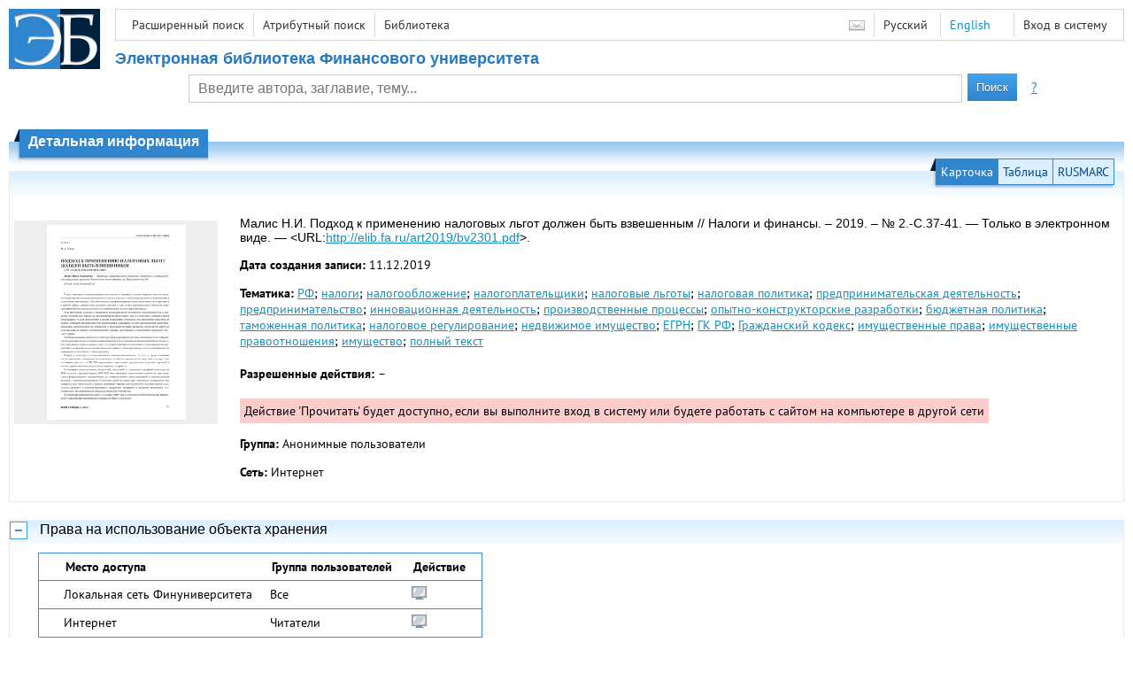

--- FILE ---
content_type: text/html; charset=utf-8
request_url: http://elib.fa.ru/art2019/bv2301.pdf/info
body_size: 5371
content:

<!DOCTYPE html>
<html>
<head>
  <meta charset="utf-8" />
  <meta name="viewport" content="width=device-width">
  <title>Финансовый университет - Подход к применению налоговых льгот должен быть взвешенным // Налоги и финансы. – 2019. – № 2.-С.37-...</title>
  <link rel="shortcut icon" href="/favicon.ico" type="image/x-icon" />
  <link href="/content/styles/elib.css" rel="stylesheet" type="text/css" />
  <link href="/content/styles/tables.css" rel="stylesheet" type="text/css" />
  <link href="/content/styles/buttons.css" rel="stylesheet" type="text/css" />
  <link href="/content/styles/favorite.css" rel="stylesheet" type="text/css" />
  <link href="/content/styles/new-css.css" rel="stylesheet" type="text/css" />
  <link href="/content/styles/jquery-ui-1.10.3.custom.css" rel="stylesheet" type="text/css" />
  <script src="/content/scripts/jquery-1.11.1.min.js" type="text/javascript"></script>
  <script src="/content/scripts/jquery-ui-1.10.3.custom.min.js" type="text/javascript"></script>
  <script src="/content/scripts/utils.js" type="text/javascript"></script>
  <script src="/content/scripts/favorite.res.ru.js" type="text/javascript"></script>
  <script src="/content/scripts/favorite.js" type="text/javascript"></script>
  <script src="/content/scripts/new-script.js" type="text/javascript"></script>
  
  <link href="/content/styles/doc.css" rel="stylesheet" type="text/css" />
    
  <link href="/file/custom.css" rel="stylesheet" type="text/css" />
  
  <script type="text/javascript">
    function showHideLoginMenu(e) {
      $('ul', $(event.target).parent().parent()).toggle();
    }
  </script>
</head>
<body onload="fixFooterSizeProblem(0)" onresize="fixFooterSizeProblem(0)">
    <div id="body2" class="body2_n">
    <div id="topBlock">
      &nbsp;
    </div>
    <div class="new-header">
      <a href="/" class="logo">
        <img alt="Logo" src="/file/logo-min-ru.png" class="logo" />
      </a>
      <button class="new-nav-btn">
        <svg xmlns="http://www.w3.org/2000/svg" xmlns:xlink="http://www.w3.org/1999/xlink"
             class="header__nav-btn-img" width="24" height="24" viewBox="0 0 24 24">
          <title>Меню</title>
          <rect x="4" y="6" width="15" height="2"></rect>
          <rect x="4" y="11" width="15" height="2"></rect>
          <rect x="4" y="16" width="15" height="2"></rect>
        </svg>
      </button>
      <div id="topMenu">
        

<ul class="topMainLinksMenu">

    <li class="menuFirstItem"><a href="/search/advanced">Расширенный поиск</a></li>
    <li class="menuItem"><a href="/search/advanced2">Атрибутный поиск</a></li>
    <li class="menuLastItem"><a href="http://www.library.fa.ru/" target="_blank">Библиотека</a></li>
</ul>



<ul class="topLoginLinksMenu">

    <li class="menuFirstItem"><a href="/account/login?returnUrl=http%3a%2f%2felib.fa.ru%2fart2019%2fbv2301.pdf%2finfo">Вход в систему</a></li>
</ul>
        <ul class="langMenu">
  <li class="menuFirstItem"><a href="/main/sendmessage">
    <img alt="Contacts" src="/content/images/main/mail.png" /></a></li>
      <li class="menuItem">
        <span>Русский</span>
    </li>
    <li class="menuLastItem">
        <span><a href="/art2019/bv2301.pdf/en/info">English</a></span>
    </li>
</ul>

        <div class="clearFloat">
          &nbsp;
        </div>
      </div>
    </div>
      <table id="header1">
        <tr>
          <td class="header1Text" colspan="3">
              <h1>
                Электронная библиотека Финансового университета
              </h1>
          </td>
        </tr>
        <tr>
          <td class="header1Space2">
            <div>
            </div>
          </td>
          <td class="header1Search">
<div class="searchPanel">
    <form action="/search/result?q=&amp;c=1">
      <input type="hidden" name="c" value="1" />
      <table class="searchTable">
  <tr>
    <td class="searchCellLeft_1">
      &nbsp;
    </td>
    <td class="searchCellSpace_1">
      &nbsp;
    </td>
    <td class="searchCellCenter_1">
      <input id="searchText" name="q" type="text" value="" placeholder="Введите автора, заглавие, тему..."/>
    </td>
    <td class="searchCellSpace_1">
      &nbsp;
    </td>
    <td class="searchCellRight_1">
      <table id="searchTableButtons">
        <tr>
          <td>
            <input class="button buttonSearch" type="submit" value="Поиск" />
          </td>
          <td class="searchHelpLink">
            <a href="/help/search">?</a>
          </td>
        </tr>
      </table>
    </td>
  </tr>
</table>

    </form>
</div>
          </td>
          <td class="header1Space2">
            <div>
            </div>
          </td>
        </tr>
          <tr>
            <td class="header1Text" colspan="3">
              <div></div>
            </td>
          </tr>
      </table>
        <table id="header2">
          <tr>
            <td class="header2_space"></td>
            <td class="header2_1"></td>
            <td class="header2_2">
                <h1>Детальная информация</h1>
            </td>
            <td class="header2_3"></td>
            <td class="header2_4"></td>
            <td class="header2_space"></td>
          </tr>
        </table>
    <div id="mainContent">
      
<div class="accordion2">
  <div class="accordion2-header">
    <table>
      <tr>
        <td class="accordion2-header-left-1">
        </td>
          <td onclick="loadPanel(this, '#description', '/art2019/bv2301.pdf/description?mode=0')" class="accordion2-header-link-active">Карточка
          </td>
          <td onclick="loadPanel(this, '#description', '/art2019/bv2301.pdf/description?mode=1')" class="accordion2-header-link">Таблица
          </td>
          <td onclick="loadPanel(this, '#description', '/art2019/bv2301.pdf/description?mode=2')" class="accordion2-header-link">RUSMARC
          </td>
      </tr>
      <tr>
        <td class="accordion2-header-left-2">
        </td>
        <td colspan="3" class="accordion2-header-bottom">
        </td>
      </tr>
    </table>
  </div>
  <table style="width: 100%;">
    <tr>
      <td style="vertical-align: top; padding: 0;">
        <div class="previewPicture1">
          <a href="/art2019/bv2301.pdf/picture?size=0">
            <img alt="" src="/art2019/bv2301.pdf/picture?size=1" class="previewPicture1" />
          </a>
        </div>
      </td>
      <td style="vertical-align: top; width: 100%; padding: 0 10px 0 0;">
        <div class="document-description">
          <div id="description">
<h1 class="v2">
  Малис Н.И. Подход к применению налоговых льгот должен быть взвешенным // Налоги и финансы. – 2019. – № 2.-С.37-41. — Только в электронном виде. — &lt;URL:<a href="/art2019/bv2301.pdf">http://elib.fa.ru/art2019/bv2301.pdf</a>&gt;.
</h1> 
<p>
  <span class="title">Дата создания записи:</span>
  <span class="value">11.12.2019</span>
</p>
  <p>
    <span class="title">Тематика:</span>
      <span class="keyword"><a href="/search/result?q=&amp;f=subject%3a%d0%a0%d0%a4&amp;c=4">РФ</a>;</span>
      <span class="keyword"><a href="/search/result?q=&amp;f=subject%3a%d0%bd%d0%b0%d0%bb%d0%be%d0%b3%d0%b8&amp;c=4">налоги</a>;</span>
      <span class="keyword"><a href="/search/result?q=&amp;f=subject%3a%d0%bd%d0%b0%d0%bb%d0%be%d0%b3%d0%be%d0%be%d0%b1%d0%bb%d0%be%d0%b6%d0%b5%d0%bd%d0%b8%d0%b5&amp;c=4">налогообложение</a>;</span>
      <span class="keyword"><a href="/search/result?q=&amp;f=subject%3a%d0%bd%d0%b0%d0%bb%d0%be%d0%b3%d0%be%d0%bf%d0%bb%d0%b0%d1%82%d0%b5%d0%bb%d1%8c%d1%89%d0%b8%d0%ba%d0%b8&amp;c=4">налогоплательщики</a>;</span>
      <span class="keyword"><a href="/search/result?q=&amp;f=subject%3a%d0%bd%d0%b0%d0%bb%d0%be%d0%b3%d0%be%d0%b2%d1%8b%d0%b5+%d0%bb%d1%8c%d0%b3%d0%be%d1%82%d1%8b&amp;c=4">налоговые льготы</a>;</span>
      <span class="keyword"><a href="/search/result?q=&amp;f=subject%3a%d0%bd%d0%b0%d0%bb%d0%be%d0%b3%d0%be%d0%b2%d0%b0%d1%8f+%d0%bf%d0%be%d0%bb%d0%b8%d1%82%d0%b8%d0%ba%d0%b0&amp;c=4">налоговая политика</a>;</span>
      <span class="keyword"><a href="/search/result?q=&amp;f=subject%3a%d0%bf%d1%80%d0%b5%d0%b4%d0%bf%d1%80%d0%b8%d0%bd%d0%b8%d0%bc%d0%b0%d1%82%d0%b5%d0%bb%d1%8c%d1%81%d0%ba%d0%b0%d1%8f+%d0%b4%d0%b5%d1%8f%d1%82%d0%b5%d0%bb%d1%8c%d0%bd%d0%be%d1%81%d1%82%d1%8c&amp;c=4">предпринимательская деятельность</a>;</span>
      <span class="keyword"><a href="/search/result?q=&amp;f=subject%3a%d0%bf%d1%80%d0%b5%d0%b4%d0%bf%d1%80%d0%b8%d0%bd%d0%b8%d0%bc%d0%b0%d1%82%d0%b5%d0%bb%d1%8c%d1%81%d1%82%d0%b2%d0%be&amp;c=4">предпринимательство</a>;</span>
      <span class="keyword"><a href="/search/result?q=&amp;f=subject%3a%d0%b8%d0%bd%d0%bd%d0%be%d0%b2%d0%b0%d1%86%d0%b8%d0%be%d0%bd%d0%bd%d0%b0%d1%8f+%d0%b4%d0%b5%d1%8f%d1%82%d0%b5%d0%bb%d1%8c%d0%bd%d0%be%d1%81%d1%82%d1%8c&amp;c=4">инновационная деятельность</a>;</span>
      <span class="keyword"><a href="/search/result?q=&amp;f=subject%3a%d0%bf%d1%80%d0%be%d0%b8%d0%b7%d0%b2%d0%be%d0%b4%d1%81%d1%82%d0%b2%d0%b5%d0%bd%d0%bd%d1%8b%d0%b5+%d0%bf%d1%80%d0%be%d1%86%d0%b5%d1%81%d1%81%d1%8b&amp;c=4">производственные процессы</a>;</span>
      <span class="keyword"><a href="/search/result?q=&amp;f=subject%3a%22%d0%be%d0%bf%d1%8b%d1%82%d0%bd%d0%be-%d0%ba%d0%be%d0%bd%d1%81%d1%82%d1%80%d1%83%d0%ba%d1%82%d0%be%d1%80%d1%81%d0%ba%d0%b8%d0%b5+%d1%80%d0%b0%d0%b7%d1%80%d0%b0%d0%b1%d0%be%d1%82%d0%ba%d0%b8%22&amp;c=4">опытно-конструкторские разработки</a>;</span>
      <span class="keyword"><a href="/search/result?q=&amp;f=subject%3a%d0%b1%d1%8e%d0%b4%d0%b6%d0%b5%d1%82%d0%bd%d0%b0%d1%8f+%d0%bf%d0%be%d0%bb%d0%b8%d1%82%d0%b8%d0%ba%d0%b0&amp;c=4">бюджетная политика</a>;</span>
      <span class="keyword"><a href="/search/result?q=&amp;f=subject%3a%d1%82%d0%b0%d0%bc%d0%be%d0%b6%d0%b5%d0%bd%d0%bd%d0%b0%d1%8f+%d0%bf%d0%be%d0%bb%d0%b8%d1%82%d0%b8%d0%ba%d0%b0&amp;c=4">таможенная политика</a>;</span>
      <span class="keyword"><a href="/search/result?q=&amp;f=subject%3a%d0%bd%d0%b0%d0%bb%d0%be%d0%b3%d0%be%d0%b2%d0%be%d0%b5+%d1%80%d0%b5%d0%b3%d1%83%d0%bb%d0%b8%d1%80%d0%be%d0%b2%d0%b0%d0%bd%d0%b8%d0%b5&amp;c=4">налоговое регулирование</a>;</span>
      <span class="keyword"><a href="/search/result?q=&amp;f=subject%3a%d0%bd%d0%b5%d0%b4%d0%b2%d0%b8%d0%b6%d0%b8%d0%bc%d0%be%d0%b5+%d0%b8%d0%bc%d1%83%d1%89%d0%b5%d1%81%d1%82%d0%b2%d0%be&amp;c=4">недвижимое имущество</a>;</span>
      <span class="keyword"><a href="/search/result?q=&amp;f=subject%3a%d0%95%d0%93%d0%a0%d0%9d&amp;c=4">ЕГРН</a>;</span>
      <span class="keyword"><a href="/search/result?q=&amp;f=subject%3a%d0%93%d0%9a+%d0%a0%d0%a4&amp;c=4">ГК РФ</a>;</span>
      <span class="keyword"><a href="/search/result?q=&amp;f=subject%3a%d0%93%d1%80%d0%b0%d0%b6%d0%b4%d0%b0%d0%bd%d1%81%d0%ba%d0%b8%d0%b9+%d0%ba%d0%be%d0%b4%d0%b5%d0%ba%d1%81&amp;c=4">Гражданский кодекс</a>;</span>
      <span class="keyword"><a href="/search/result?q=&amp;f=subject%3a%d0%b8%d0%bc%d1%83%d1%89%d0%b5%d1%81%d1%82%d0%b2%d0%b5%d0%bd%d0%bd%d1%8b%d0%b5+%d0%bf%d1%80%d0%b0%d0%b2%d0%b0&amp;c=4">имущественные права</a>;</span>
      <span class="keyword"><a href="/search/result?q=&amp;f=subject%3a%d0%b8%d0%bc%d1%83%d1%89%d0%b5%d1%81%d1%82%d0%b2%d0%b5%d0%bd%d0%bd%d1%8b%d0%b5+%d0%bf%d1%80%d0%b0%d0%b2%d0%be%d0%be%d1%82%d0%bd%d0%be%d1%88%d0%b5%d0%bd%d0%b8%d1%8f&amp;c=4">имущественные правоотношения</a>;</span>
      <span class="keyword"><a href="/search/result?q=&amp;f=subject%3a%d0%b8%d0%bc%d1%83%d1%89%d0%b5%d1%81%d1%82%d0%b2%d0%be&amp;c=4">имущество</a>;</span>
      <span class="keyword"><a href="/search/result?q=&amp;f=subject%3a%d0%bf%d0%be%d0%bb%d0%bd%d1%8b%d0%b9+%d1%82%d0%b5%d0%ba%d1%81%d1%82&amp;c=4">полный текст</a></span>
  </p>
          </div>
                      <p>
              <span class="title actions-title">Разрешенные действия:</span> <span id="actions_0">
                                                  <span class="action2">&ndash;</span>
              </span>
            </p>
            <div id="actionsWarnings_0">
                <span class="actionsWarning">
                  Действие &#39;Прочитать&#39; будет доступно, если вы выполните вход в систему или будете работать с сайтом на компьютере в другой сети
                </span>
            </div>  
                      <p>
              <span class="title">Группа:</span>
              <span title="Анонимные пользователи">Анонимные пользователи</span>
            </p>
            <p>
              <span class="title">Сеть:</span> <span title="Интернет">Интернет</span>
            </p>            
                            </div>
      </td>
    </tr>
  </table>
</div>
  <div class="accordion">
    <h2>
      Права на использование объекта хранения</h2>
    <div>

<table id="securityTable_0" class="securityTable">
  <tr>
    <th class="space1" ></th>
    <th>
      Место доступа
    </th>
    <th class="space2" ></th>
    <th>
      Группа пользователей
    </th>
    <th class="space2" ></th>
    <th>
      Действие
    </th>
    <th class="space1" ></th>
  </tr>
    <tr class="">
      <td>
      </td>
      <td title="Локальная сеть Финуниверситета">
        Локальная сеть Финуниверситета
      </td>
      <td></td>
      <td title="Все">
        Все
      </td>
      <td></td>
      <td>
          <img alt="Прочитать" title="Прочитать" src="/content/images/doc/view.png" />
                      </td>
      <td>
      </td>
    </tr> 
    <tr class="">
      <td>
      </td>
      <td title="Интернет">
        Интернет
      </td>
      <td></td>
      <td title="Читатели">
        Читатели
      </td>
      <td></td>
      <td>
          <img alt="Прочитать" title="Прочитать" src="/content/images/doc/view.png" />
                      </td>
      <td>
      </td>
    </tr> 
    <tr class="selected">
      <td>
          <img src="/content/images/doc/st_rm.png" alt="->" />
      </td>
      <td title="Интернет">
        Интернет
      </td>
      <td></td>
      <td title="Все">
        Все
      </td>
      <td></td>
      <td>
                      </td>
      <td>
      </td>
    </tr> 

</table>
    </div>
  </div>
  <div class="accordion">
    <h2>Статистика использования</h2>
    <div>
        <div class="document-statistics">
          <table>
            <tr>
              <td>
                <a href="/art2019/bv2301.pdf/stat?mode=0">
                  <img alt="stat" src="/art2019/bv2301.pdf/statp?mode=0&amp;size=1" class="stat" /></a>
              </td>
              <td>
                Количество обращений: 2
                <br />
                За последние 30 дней: 0
                <br />
                <a href="/art2019/bv2301.pdf/stat?mode=0">
                  Подробная статистика
                </a>
              </td>
            </tr>
          </table>
        </div>
    </div>
  </div>

    </div>
  </div>
        <footer>
      <div id="footer">
        <table id="footerTable">
          <tr>
            <td class="footerSpace"></td>
            <td class="footerInfo">
              

<ul class="footerMenu">

    <li class="menuFirstItem"><a href="/search/advanced">Расширенный поиск</a></li>
    <li class="menuItem"><a href="/search/advanced2">Атрибутный поиск</a></li>
    <li class="menuLastItem"><a href="http://www.library.fa.ru/" target="_blank">Библиотека</a></li>
</ul>

              <ul class="footerMenu">
                <li class="menuFirstItem"><a href="/main/last">Последние поступления</a></li>
                <li class="menuLastItem"><a href="/main/top">Самые популярные ресурсы</a></li>
              </ul>
            </td>
            <td class="footerInfo">
              <p>
    &copy; <a href="http://www.fa.ru" target="_blank">Финансовый университет</a>
</p>
<p>
    &copy; <a href="http://www.library.fa.ru" target="_blank"> Библиотечно-информационный комплекс Финансовый университет</a>
</p>
            </td>
            <td class="footerSpace"></td>
          </tr>
          <tr>
            <td class="footerSpace"></td>
            <td class="footerSpace2" colspan="2"></td>
            <td class="footerSpace"></td>
          </tr>
        </table>
      </div>
    </footer>
  <div class="new-mask"></div>
  
</body>
</html>
